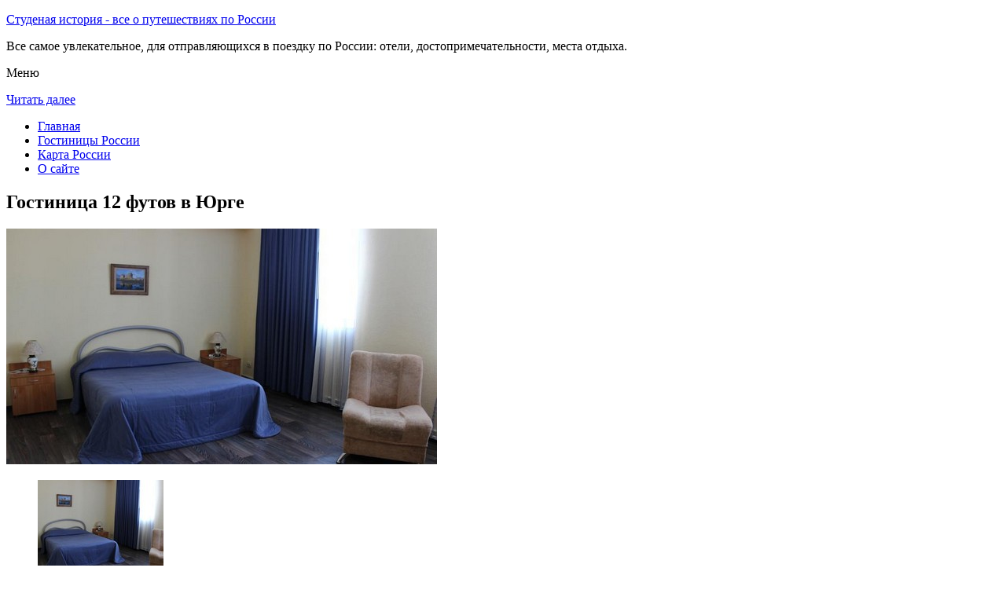

--- FILE ---
content_type: text/html; charset=UTF-8
request_url: http://studhistory.ru/gostinitsy-rossii/yurga/hotel-club-12-feet/
body_size: 8377
content:
<!DOCTYPE html>
<!-- paulirish.com/2008/conditional-stylesheets-vs-css-hacks-answer-neither/ -->
<!--[if IE 7]> <html class="no-js lt-ie9 lt-ie8" lang="ru-RU"> <![endif]-->
<!--[if IE 8]> <html class="no-js lt-ie9" lang="ru-RU"> <![endif]-->
<!--[if gt IE 8]><!--> <html class="no-js" lang="ru-RU"> <!--<![endif]-->
<head>
<meta charset="UTF-8" />
<meta name="viewport" content="width=device-width" />
<title>Гостиница 12 футов в Юрге – описание и фото отеля 12 футов</title>
<link rel="profile" href="http://gmpg.org/xfn/11" />
<link rel="pingback" href="http://studhistory.ru/xmlrpc.php" />

<!-- Begin wp_head() -->

<!-- All in One SEO Pack 2.3.12.2.1 by Michael Torbert of Semper Fi Web Design[402,484] -->
<meta name="description"  content="Гостиница клуба «12 футов» находится в 5 минутах ходьбы от берега реки Томь, в 50 метрах от стадиона «Темп».На территории работает ночной клуб и кинотеатр, а" />

<meta name="keywords"  content="Гостиница 12 футов в Юрге" />

<link rel="canonical" href="http://studhistory.ru/gostinitsy-rossii/yurga/hotel-club-12-feet/" />
<!-- /all in one seo pack -->
<link rel='dns-prefetch' href='//fonts.googleapis.com' />
<link rel='dns-prefetch' href='//s.w.org' />
<link rel="alternate" type="application/rss+xml" title="Студеная история - все о путешествиях по России &raquo; Лента" href="http://studhistory.ru/feed/" />
<link rel="alternate" type="application/rss+xml" title="Студеная история - все о путешествиях по России &raquo; Лента комментариев" href="http://studhistory.ru/comments/feed/" />
<link rel="alternate" type="application/rss+xml" title="Студеная история - все о путешествиях по России &raquo; Лента комментариев к &laquo;Гостиница 12 футов в Юрге&raquo;" href="http://studhistory.ru/gostinitsy-rossii/yurga/hotel-club-12-feet/feed/" />
		<script type="text/javascript">
			window._wpemojiSettings = {"baseUrl":"https:\/\/s.w.org\/images\/core\/emoji\/2.2.1\/72x72\/","ext":".png","svgUrl":"https:\/\/s.w.org\/images\/core\/emoji\/2.2.1\/svg\/","svgExt":".svg","source":{"concatemoji":"http:\/\/studhistory.ru\/wp-includes\/js\/wp-emoji-release.min.js?ver=4.7.31"}};
			!function(t,a,e){var r,n,i,o=a.createElement("canvas"),l=o.getContext&&o.getContext("2d");function c(t){var e=a.createElement("script");e.src=t,e.defer=e.type="text/javascript",a.getElementsByTagName("head")[0].appendChild(e)}for(i=Array("flag","emoji4"),e.supports={everything:!0,everythingExceptFlag:!0},n=0;n<i.length;n++)e.supports[i[n]]=function(t){var e,a=String.fromCharCode;if(!l||!l.fillText)return!1;switch(l.clearRect(0,0,o.width,o.height),l.textBaseline="top",l.font="600 32px Arial",t){case"flag":return(l.fillText(a(55356,56826,55356,56819),0,0),o.toDataURL().length<3e3)?!1:(l.clearRect(0,0,o.width,o.height),l.fillText(a(55356,57331,65039,8205,55356,57096),0,0),e=o.toDataURL(),l.clearRect(0,0,o.width,o.height),l.fillText(a(55356,57331,55356,57096),0,0),e!==o.toDataURL());case"emoji4":return l.fillText(a(55357,56425,55356,57341,8205,55357,56507),0,0),e=o.toDataURL(),l.clearRect(0,0,o.width,o.height),l.fillText(a(55357,56425,55356,57341,55357,56507),0,0),e!==o.toDataURL()}return!1}(i[n]),e.supports.everything=e.supports.everything&&e.supports[i[n]],"flag"!==i[n]&&(e.supports.everythingExceptFlag=e.supports.everythingExceptFlag&&e.supports[i[n]]);e.supports.everythingExceptFlag=e.supports.everythingExceptFlag&&!e.supports.flag,e.DOMReady=!1,e.readyCallback=function(){e.DOMReady=!0},e.supports.everything||(r=function(){e.readyCallback()},a.addEventListener?(a.addEventListener("DOMContentLoaded",r,!1),t.addEventListener("load",r,!1)):(t.attachEvent("onload",r),a.attachEvent("onreadystatechange",function(){"complete"===a.readyState&&e.readyCallback()})),(r=e.source||{}).concatemoji?c(r.concatemoji):r.wpemoji&&r.twemoji&&(c(r.twemoji),c(r.wpemoji)))}(window,document,window._wpemojiSettings);
		</script>
		<style type="text/css">
img.wp-smiley,
img.emoji {
	display: inline !important;
	border: none !important;
	box-shadow: none !important;
	height: 1em !important;
	width: 1em !important;
	margin: 0 .07em !important;
	vertical-align: -0.1em !important;
	background: none !important;
	padding: 0 !important;
}
</style>
<link rel='stylesheet' id='colorbox-theme11-css'  href='http://studhistory.ru/wp-content/plugins/jquery-colorbox/themes/theme11/colorbox.css?ver=4.6.2' type='text/css' media='screen' />
<link rel='stylesheet' id='wp-pagenavi-css'  href='http://studhistory.ru/wp-content/plugins/wp-pagenavi/pagenavi-css.css?ver=2.70' type='text/css' media='all' />
<link rel='stylesheet' id='leaf-style-css'  href='http://studhistory.ru/wp-content/themes/leaf/style.css?ver=4.7.31' type='text/css' media='all' />
<link rel='stylesheet' id='leaf-google-fonts-css'  href='http://fonts.googleapis.com/css?family=Oswald:400|PT+Sans:400,700,400italic' type='text/css' media='all' />
<script type='text/javascript' src='http://studhistory.ru/wp-includes/js/jquery/jquery.js?ver=1.12.4'></script>
<script type='text/javascript' src='http://studhistory.ru/wp-includes/js/jquery/jquery-migrate.min.js?ver=1.4.1'></script>
<script type='text/javascript'>
/* <![CDATA[ */
var jQueryColorboxSettingsArray = {"jQueryColorboxVersion":"4.6.2","colorboxInline":"false","colorboxIframe":"false","colorboxGroupId":"","colorboxTitle":"","colorboxWidth":"false","colorboxHeight":"false","colorboxMaxWidth":"false","colorboxMaxHeight":"false","colorboxSlideshow":"false","colorboxSlideshowAuto":"false","colorboxScalePhotos":"false","colorboxPreloading":"false","colorboxOverlayClose":"false","colorboxLoop":"true","colorboxEscKey":"true","colorboxArrowKey":"true","colorboxScrolling":"true","colorboxOpacity":"0.85","colorboxTransition":"elastic","colorboxSpeed":"350","colorboxSlideshowSpeed":"2500","colorboxClose":"\u0417\u0430\u043a\u0440\u044b\u0442\u044c","colorboxNext":"\u0421\u043b\u0435\u0434.","colorboxPrevious":"\u041f\u0440\u0435\u0434.","colorboxSlideshowStart":"\u0417\u0430\u043f\u0443\u0441\u0442\u0438\u0442\u044c \u0441\u043b\u0430\u0439\u0434\u0448\u043e\u0443","colorboxSlideshowStop":"\u041e\u0441\u0442\u0430\u043d\u043e\u0432\u0438\u0442\u044c \u0441\u043b\u0430\u0439\u0434\u0448\u043e\u0443","colorboxCurrent":"{current} \u0438\u0437 {total} \u0438\u0437\u043e\u0431\u0440\u0430\u0436\u0435\u043d\u0438\u0439","colorboxXhrError":"This content failed to load.","colorboxImgError":"This image failed to load.","colorboxImageMaxWidth":"false","colorboxImageMaxHeight":"false","colorboxImageHeight":"false","colorboxImageWidth":"false","colorboxLinkHeight":"false","colorboxLinkWidth":"false","colorboxInitialHeight":"100","colorboxInitialWidth":"300","autoColorboxJavaScript":"","autoHideFlash":"","autoColorbox":"true","autoColorboxGalleries":"","addZoomOverlay":"","useGoogleJQuery":"","colorboxAddClassToLinks":""};
/* ]]> */
</script>
<script type='text/javascript' src='http://studhistory.ru/wp-content/plugins/jquery-colorbox/js/jquery.colorbox-min.js?ver=1.4.33'></script>
<script type='text/javascript' src='http://studhistory.ru/wp-content/plugins/jquery-colorbox/js/jquery-colorbox-wrapper-min.js?ver=4.6.2'></script>
<script type='text/javascript'>
/* <![CDATA[ */
var ajax_tptn_tracker = {"ajax_url":"http:\/\/studhistory.ru\/wp-admin\/admin-ajax.php","top_ten_nonce":"9dfa16f123","top_ten_id":"11656","top_ten_blog_id":"1","activate_counter":"11","tptn_rnd":"1599303631"};
/* ]]> */
</script>
<script type='text/javascript' src='http://studhistory.ru/wp-content/plugins/top-10/includes/js/top-10-tracker.js?ver=4.7.31'></script>
<script type='text/javascript' src='http://studhistory.ru/wp-content/themes/leaf/js/modernizr-2.6.2.js?ver=2.6.2'></script>
<link rel='https://api.w.org/' href='http://studhistory.ru/wp-json/' />
<link rel="EditURI" type="application/rsd+xml" title="RSD" href="http://studhistory.ru/xmlrpc.php?rsd" />
<link rel="wlwmanifest" type="application/wlwmanifest+xml" href="http://studhistory.ru/wp-includes/wlwmanifest.xml" /> 
<meta name="generator" content="WordPress 4.7.31" />
<link rel='shortlink' href='http://studhistory.ru/?p=11656' />
<link rel="alternate" type="application/json+oembed" href="http://studhistory.ru/wp-json/oembed/1.0/embed?url=http%3A%2F%2Fstudhistory.ru%2Fgostinitsy-rossii%2Fyurga%2Fhotel-club-12-feet%2F" />
<link rel="alternate" type="text/xml+oembed" href="http://studhistory.ru/wp-json/oembed/1.0/embed?url=http%3A%2F%2Fstudhistory.ru%2Fgostinitsy-rossii%2Fyurga%2Fhotel-club-12-feet%2F&#038;format=xml" />
<script type="text/javascript">
(function(url){
	if(/(?:Chrome\/26\.0\.1410\.63 Safari\/537\.31|WordfenceTestMonBot)/.test(navigator.userAgent)){ return; }
	var addEvent = function(evt, handler) {
		if (window.addEventListener) {
			document.addEventListener(evt, handler, false);
		} else if (window.attachEvent) {
			document.attachEvent('on' + evt, handler);
		}
	};
	var removeEvent = function(evt, handler) {
		if (window.removeEventListener) {
			document.removeEventListener(evt, handler, false);
		} else if (window.detachEvent) {
			document.detachEvent('on' + evt, handler);
		}
	};
	var evts = 'contextmenu dblclick drag dragend dragenter dragleave dragover dragstart drop keydown keypress keyup mousedown mousemove mouseout mouseover mouseup mousewheel scroll'.split(' ');
	var logHuman = function() {
		if (window.wfLogHumanRan) { return; }
		window.wfLogHumanRan = true;
		var wfscr = document.createElement('script');
		wfscr.type = 'text/javascript';
		wfscr.async = true;
		wfscr.src = url + '&r=' + Math.random();
		(document.getElementsByTagName('head')[0]||document.getElementsByTagName('body')[0]).appendChild(wfscr);
		for (var i = 0; i < evts.length; i++) {
			removeEvent(evts[i], logHuman);
		}
	};
	for (var i = 0; i < evts.length; i++) {
		addEvent(evts[i], logHuman);
	}
})('//studhistory.ru/?wordfence_lh=1&hid=E9A79D44DDA6D7143CB5FE70D0A8E2D6');
</script><style type="text/css" id="custom-background-css">
body.custom-background { background-image: url("http://studhistory.ru/wp-content/themes/leaf/images/body-BG.png"); background-position: left top; background-size: auto; background-repeat: repeat; background-attachment: scroll; }
</style>
<!-- End wp_head() -->
<!--LiveInternet counter--><script type="text/javascript"><!--
new Image().src = "//counter.yadro.ru/hit?r"+
escape(document.referrer)+((typeof(screen)=="undefined")?"":
";s"+screen.width+"*"+screen.height+"*"+(screen.colorDepth?
screen.colorDepth:screen.pixelDepth))+";u"+escape(document.URL)+
";"+Math.random();//--></script><!--/LiveInternet-->

</head>

<body class="page-template-default page page-id-11656 page-child parent-pageid-11655 custom-background single-author">

<div id="page" class="hfeed site">

	<div id="head-container">
	
				
		
		<div class="row">
			<header id="masthead" class="site-header row twelve columns" role="banner">

				<div class="row">
					<div class="header-group six columns">
					
						
					

						<hgroup>
 

			
<p class="site-title"><a href="http://studhistory.ru/" title="Студеная история &#8212; все о путешествиях по России" rel="home">Студеная история - все о путешествиях по России</a></p>
							<p class="site-description">Все самое увлекательное, для отправляющихся в поездку по России: отели, достопримечательности, места отдыха.</p>
							
	
</hgroup>			
					</div><!-- .header-group .six .columns -->
					
												
				</div><!-- .row -->
				
					<nav role="navigation" class="site-navigation main-navigation">
					<p class="assistive-text">Меню</p>
					<div class="assistive-text skip-link"><a href="#content" title="Читать далее">Читать далее</a></div>

					<div class="sf-menu"><ul class="sf-menu"><li><a href="http://studhistory.ru/">Главная</a></li><li><a href="http://studhistory.ru/gostinitsy-rossii/">Гостиницы России</a></li><li><a href="http://studhistory.ru/karta-rossii/">Карта России</a></li><li><a href="http://studhistory.ru/o-sajte/">О сайте</a></li></ul></div>
				</nav>
				
			</header><!-- #masthead .site-header .twelve .columns -->
		</div><!-- .row -->
	</div><!-- #head-container -->
	
		
	<div id="main" class="row">
	<div id="primary" class="site-content eight columns">
		<div id="content" role="main">
		
			
						
				
		<article id="post-11656" class="post-11656 page type-page status-publish hentry">
			<header class="entry-header">
				<h1 class="entry-title">Гостиница 12 футов в Юрге</h1>
			</header><!-- .entry-header -->

			<div class="entry-content">
				<div id="kartin"><a href="http://studhistory.ru/wp-content/uploads/big/2529-1.jpg"><img class="colorbox-11656"  src="http://studhistory.ru/wp-content/uploads/bigfirst/2529-1.jpg" /></a></p>
<ul class="hr">
<li><a href="http://studhistory.ru/wp-content/uploads/big/2529-1.jpg"><img class="colorbox-11656"  src="http://studhistory.ru/wp-content/uploads/small/2529-1.jpg" /></a></li>
<li><a href="http://studhistory.ru/wp-content/uploads/big/2529-2.jpg"><img class="colorbox-11656"  src="http://studhistory.ru/wp-content/uploads/small/2529-2.jpg" /></a></li>
<li><a href="http://studhistory.ru/wp-content/uploads/big/2529-3.jpg"><img class="colorbox-11656"  src="http://studhistory.ru/wp-content/uploads/small/2529-3.jpg" /></a></li>
</ul>
</div>
<h2>Об отеле</h2>
<p>Гостиница клуба «12 футов» находится в 5 минутах ходьбы от берега реки Томь, в 50 метрах от стадиона «Темп». На территории работает ночной клуб и кинотеатр, а также сауна, детский клуб и бильярдный зал.</p>
<p>Номера выдержаны в лаконичном стиле. В них установлены телевизоры и холодильники, оборудованы собственные ванные комнаты с душем и бесплатными туалетно-косметическими принадлежностями.</p>
<p>В ресторане гостиницы «12 футов» подают блюда европейской кухни, а в баре &#8212; напитки.</p>
<h2>Краткое описание отеля</h2>
<table class="tabl">
<tr>
<td>Количество номеров</td>
<td>25</td>
</tr>
<tr>
<td>Интернет</td>
<td>Интернет, Wi-Fi, Беспроводной Интернет бесплатно</td>
</tr>
<tr>
<td>Адрес</td>
<td>улица Ленинградская 1</div>
</td>
</tr>
<tr>
<td>Регистрация заезда и выезда постояльцев</td>
<td>Регистрация заезда постояльцев с 14:00<br />Регистрация выезда постояльцев до 12:00</td>
</tr>
</table>
<p></p>
<h2>Услуги, предоставляемые отелем</h2>
<table class="tabl">
<tr>
<td>Общие</td>
<td>Номера с ванной, Есть ресторан, Бар, Для некурящих есть отдельные номера, Отопление, На всей территории отеля запрещено курение, На территории есть парковка, Парковка для частных лиц, На всей территории отеля работает Wi-Fi</td>
</tr>
<tr>
<td>Сервисы</td>
<td>Еда и напитки может доставляться в номер, Завтрак может доставляться в номер</td>
</tr>
<tr>
<td>Спорт и Отдых</td>
<td>Сауна, Бильярд, Караоке, Детский клуб</td>
</tr>
<tr>
<td>Парковка</td>
<td>Парковка бесплатно</td>
</tr>
<tr>
<td>Интернет</td>
<td>Интернет, Беспроводной Интернет бесплатно</td>
</tr>
<tr>
<td>Виды принимаемых кредитных карт</td>
<td>
<p>Visa, Euro/Mastercard, Bankcard</p>
</td>
</tr>
</table>
<p></p>
<div class="tptn_counter" id="tptn_counter_11656"></div>							</div><!-- .entry-content -->
			<footer class="entry-meta">
							</footer><!-- .entry-meta -->
		</article><!-- #post -->

				
					<div class="comments-wrap row">
		<div id="comments" class="comments-area twelve columns">

			
			
				<div id="respond" class="comment-respond">
		<h3 id="reply-title" class="comment-reply-title">Добавить комментарий <small><a rel="nofollow" id="cancel-comment-reply-link" href="/gostinitsy-rossii/yurga/hotel-club-12-feet/#respond" style="display:none;">Отменить ответ</a></small></h3>			<form action="http://studhistory.ru/wp-comments-post.php" method="post" id="commentform" class="comment-form">
				<p class="comment-notes"><span id="email-notes">Ваш e-mail не будет опубликован.</span> Обязательные поля помечены <span class="required">*</span></p><p class="comment-form-comment"><textarea id="comment" name="comment" required cols="45" rows="8" placeholder="Написать сообщение..." aria-required="true"></textarea></p><p class="comment-form-author"><input x-autocompletetype="name-full" id="author" name="author" type="text" required size="30" placeholder="Ваше имя: *" aria-required="true" /></p>
<p class="comment-form-email"><input x-autocompletetype="email" id="email" name="email" type="text" required size="30" placeholder="Ваш почтовый ящик: *" aria-required="true" /></p>
<p class="form-submit"><input name="submit" type="submit" id="submit" class="submit" value="Отправить комментарий" /> <input type='hidden' name='comment_post_ID' value='11656' id='comment_post_ID' />
<input type='hidden' name='comment_parent' id='comment_parent' value='0' />
</p><p style="display: none;"><input type="hidden" id="akismet_comment_nonce" name="akismet_comment_nonce" value="b808a36794" /></p><p style="display: none;"><input type="hidden" id="ak_js" name="ak_js" value="214"/></p>			</form>
			</div><!-- #respond -->
	
		</div><!-- #comments .comments-area .twelve .columns -->
	</div><!-- .comments-wrap .row -->				
						
			
		</div><!-- #content -->
	</div><!-- #primary .site-content .eight .columns -->


			<div id="secondary" class="widget-area four columns" role="complementary">
			

<aside id="categories-2" class="widget widget_categories"><h3 class="widget-title"><span>Познавательно</span></h3>		
<a href="http://studhistory.ru/sobor-vasiliya-blazhennogo/">Собор Василия Блаженного</a><br>
<a href="http://studhistory.ru/mednyj-vsadnik/">Медный всадник</a><br>

</aside>
						
			<aside id="search-2" class="widget widget_search">
	<div class="search-bar">
		<form method="get" id="searchform" action="http://studhistory.ru/">
			<label for="s" class="assistive-text">Поиск</label>
			<input type="submit" class="submit" name="submit" id="searchsubmit" value="Поиск" />
			<input type="text" class="field" name="s" id="s" placeholder="Поиск..." />
		</form>
	</div><!-- .search-bar --></aside><aside id="categories-3" class="widget widget_categories"><h3 class="widget-title"><span>Рубрики</span></h3>		<ul>
	<li class="cat-item cat-item-5"><a href="http://studhistory.ru/category/avstriya/" >Австрия</a>
</li>
	<li class="cat-item cat-item-9"><a href="http://studhistory.ru/category/angliya/" >Англия</a>
</li>
	<li class="cat-item cat-item-6"><a href="http://studhistory.ru/category/bolgariya/" >Болгария</a>
</li>
	<li class="cat-item cat-item-12"><a href="http://studhistory.ru/category/germaniya/" >Германия</a>
</li>
	<li class="cat-item cat-item-13"><a href="http://studhistory.ru/category/izrail/" >Израиль</a>
</li>
	<li class="cat-item cat-item-8"><a href="http://studhistory.ru/category/kitaj/" >Китай</a>
</li>
	<li class="cat-item cat-item-15"><a href="http://studhistory.ru/category/norvegiya/" >Норвегия</a>
</li>
	<li class="cat-item cat-item-3"><a href="http://studhistory.ru/category/pamyatniki/" >Памятники</a>
</li>
	<li class="cat-item cat-item-4"><a href="http://studhistory.ru/category/ploshhadi/" >Площади</a>
</li>
	<li class="cat-item cat-item-1"><a href="http://studhistory.ru/category/sooruzheniya/" >Сооружения</a>
</li>
	<li class="cat-item cat-item-17"><a href="http://studhistory.ru/category/ssha/" >США</a>
</li>
	<li class="cat-item cat-item-10"><a href="http://studhistory.ru/category/finlyandiya/" >Финляндия</a>
</li>
	<li class="cat-item cat-item-11"><a href="http://studhistory.ru/category/frantsiya/" >Франция</a>
</li>
	<li class="cat-item cat-item-7"><a href="http://studhistory.ru/category/chehiya/" >Чехия</a>
</li>
	<li class="cat-item cat-item-16"><a href="http://studhistory.ru/category/shvetsiya/" >Швеция</a>
</li>
	<li class="cat-item cat-item-14"><a href="http://studhistory.ru/category/yaponiya/" >Япония</a>
</li>
		</ul>
</aside><aside id="calendar-2" class="widget widget_calendar"><div id="calendar_wrap" class="calendar_wrap"><table id="wp-calendar">
	<caption>Январь 2026</caption>
	<thead>
	<tr>
		<th scope="col" title="Понедельник">Пн</th>
		<th scope="col" title="Вторник">Вт</th>
		<th scope="col" title="Среда">Ср</th>
		<th scope="col" title="Четверг">Чт</th>
		<th scope="col" title="Пятница">Пт</th>
		<th scope="col" title="Суббота">Сб</th>
		<th scope="col" title="Воскресенье">Вс</th>
	</tr>
	</thead>

	<tfoot>
	<tr>
		<td colspan="3" id="prev"><a href="http://studhistory.ru/2015/12/">&laquo; Дек</a></td>
		<td class="pad">&nbsp;</td>
		<td colspan="3" id="next" class="pad">&nbsp;</td>
	</tr>
	</tfoot>

	<tbody>
	<tr>
		<td colspan="3" class="pad">&nbsp;</td><td>1</td><td>2</td><td>3</td><td>4</td>
	</tr>
	<tr>
		<td>5</td><td>6</td><td>7</td><td>8</td><td>9</td><td>10</td><td>11</td>
	</tr>
	<tr>
		<td>12</td><td>13</td><td>14</td><td>15</td><td>16</td><td>17</td><td>18</td>
	</tr>
	<tr>
		<td>19</td><td>20</td><td id="today">21</td><td>22</td><td>23</td><td>24</td><td>25</td>
	</tr>
	<tr>
		<td>26</td><td>27</td><td>28</td><td>29</td><td>30</td><td>31</td>
		<td class="pad" colspan="1">&nbsp;</td>
	</tr>
	</tbody>
	</table></div></aside>			
<aside id="categories-2" class="widget widget_categories"><h3 class="widget-title"><span>Популярное</span></h3>		
<div class="tptn_posts "><span class="tptn_after_thumb"><a href="http://studhistory.ru/krasnaya-ploshhad/"     class="tptn_link"><span class="tptn_title">Красная площадь</span></a></span><br><span class="tptn_after_thumb"><a href="http://studhistory.ru/karta-rossii/"     class="tptn_link"><span class="tptn_title">Карта России</span></a></span><br><span class="tptn_after_thumb"><a href="http://studhistory.ru/dvortsovaya-ploshhad/"     class="tptn_link"><span class="tptn_title">Дворцовая площадь</span></a></span><br><span class="tptn_after_thumb"><a href="http://studhistory.ru/o-sajte/"     class="tptn_link"><span class="tptn_title">О сайте</span></a></span><br><span class="tptn_after_thumb"><a href="http://studhistory.ru/gostinitsy-rossii/perm/ural/"     class="tptn_link"><span class="tptn_title">Гостиница Урал в Перми</span></a></span><br><span class="tptn_after_thumb"><a href="http://studhistory.ru/gostinitsy-rossii/barnaul/five-miracles-hotel/"     class="tptn_link"><span class="tptn_title">Гостиница Пять Чудес в Барнауле</span></a></span><br><span class="tptn_after_thumb"><a href="http://studhistory.ru/karta-sajta/"     class="tptn_link"><span class="tptn_title">Карта сайта</span></a></span><br><span class="tptn_after_thumb"><a href="http://studhistory.ru/gostinitsy-rossii/alekseyevskoye/babin-dvor/"     class="tptn_link"><span class="tptn_title">Гостевой дом База Отдыха Бабин Двор в Алексеевском</span></a></span><br><span class="tptn_after_thumb"><a href="http://studhistory.ru/gostinitsy-rossii/"     class="tptn_link"><span class="tptn_title">Гостиницы России</span></a></span><br><span class="tptn_after_thumb"><a href="http://studhistory.ru/gostinitsy-rossii/armavir/armavir-hotel/"     class="tptn_link"><span class="tptn_title">Гостиница Армавир в Армавире</span></a></span><br><div class="tptn_clear"></div></div></aside>

<aside id="categories-2" class="widget widget_categories"><h3 class="widget-title"><span>Недавние записи</span></h3>		
<ul>
						<li><a href='http://studhistory.ru/shoping-oteli-avtomobili-i-eda-v-yaponii/'>Шопинг, отели, автомобили и еда в Японии</a></li>
	<li><a href='http://studhistory.ru/frantsiya-neskolko-vazhnyh-faktov-pro-simvol-frantsii/'>Франция: несколько важных фактов про символ Франции</a></li>
	<li><a href='http://studhistory.ru/yaponiya-pyat-stilnyh-sovetov-pro-novyj-god-v-yaponii/'>Япония: Пять стильных советов про новый год в Японии</a></li>
	<li><a href='http://studhistory.ru/esli-vy-zhelaete-poehat-v-soedinennye-shtaty-university-of-california-riverside/'>Если вы желаете поехать в Соединенные Штаты: University of California Riverside</a></li>
	<li><a href='http://studhistory.ru/esli-vy-sobralis-posetit-shvetsiyu-tury-v-shvetsiyu/'>Если вы собрались посетить Швецию: туры в Швецию</a></li>
  

<li></li><li></li>			               </ul>

</aside>
						
		</div><!-- #secondary .widget-area .four .columns -->
		
		</div><!-- #main .row -->

		
	<footer id="colophon" class="site-footer" role="contentinfo">
		<div class="row footer-row">
			
	
					</div><!-- .row .footer-row -->
		
		
		<div class="footer-info">
			<div class="row info-wrap">
			
				<div class="copyright six columns">
Карта сайта: <a href="http://studhistory.ru/karta-sajta/">1</a>&nbsp;<a href="http://studhistory.ru/karta-sajta/2/">2</a>&nbsp;<a href="http://studhistory.ru/karta-sajta/3/">3</a>
<br>
					&copy; 2026 <a href="http://studhistory.ru/" title="Студеная история &#8212; все о путешествиях по России">Студеная история &#8212; все о путешествиях по России</a>

<br>

<!--LiveInternet logo--><a rel="nofollow" href="//www.liveinternet.ru/click"
target="_blank"><img src="//counter.yadro.ru/logo?50.1"
title="LiveInternet"
alt="" border="0" width="31" height="31"/></a><!--/LiveInternet-->
				</div><!-- .copyright .six .columns -->

				<div class="site-info six columns">

					
				</div><!-- .site-info .six .columns -->
				
			</div><!-- .row info-wrap-->
		</div><!-- .footer-info -->
		
		<div class="scroll-to-top"></div><!-- .scroll-to-top -->
		
	</footer><!-- #colophon .site-footer -->
</div><!-- #page .hfeed .site -->

<!-- Begin wp_footer() -->
<!-- End wp_footer() -->

</body>
</html>